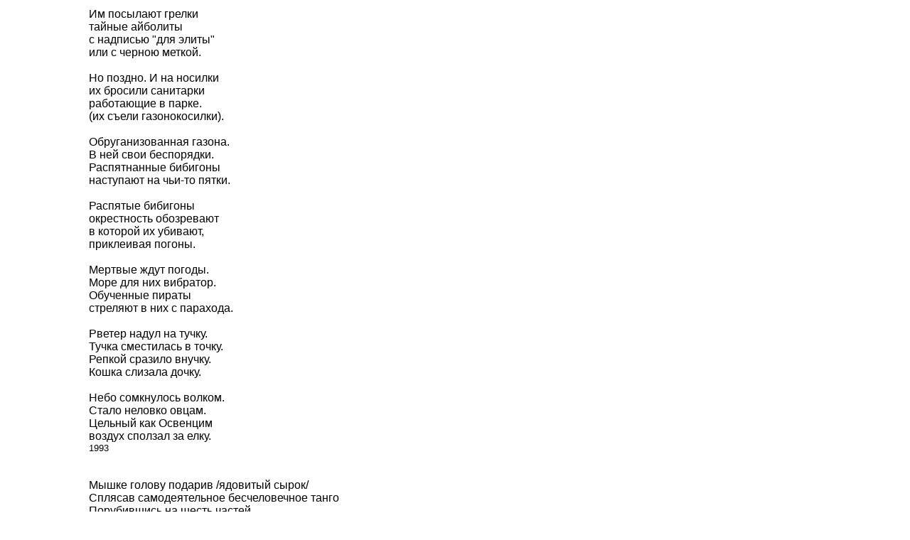

--- FILE ---
content_type: text/html; charset=windows-1251
request_url: http://dark.gothic.ru/alina/terror/dead/32.htm
body_size: 1432
content:
<html>

<head>
<title>Новодогная война</title>
</head>

<body>
<div align="center"><center>

<table border="0" width="82%">
  <tr>
    <td width="104%"><font face="Arial,Verdana,Helvetica">Им посылают грелки<br>
    тайные айболиты<br>
    с надписью &quot;для элиты&quot;<br>
    или с черною меткой.<br>
    <br>
    Но поздно. И на носилки<br>
    их бросили санитарки<br>
    работающие в парке.<br>
    (их съели газонокосилки).<br>
    <br>
    Обруганизованная газона.<br>
    В ней свои беспорядки.<br>
    Распятнанные бибигоны<br>
    наступают на чьи-то пятки.<br>
    <br>
    Распятые бибигоны<br>
    окрестность обозревают<br>
    в которой их убивают,<br>
    приклеивая погоны.<br>
    <br>
    Мертвые ждут погоды.<br>
    Море для них вибратор.<br>
    Обученные пираты<br>
    стреляют в них с парахода.<br>
    <br>
    Рветер надул на тучку.<br>
    Тучка сместилась в точку.<br>
    Репкой сразило внучку.<br>
    Кошка слизала дочку.<br>
    <br>
    Небо сомкнулось волком.<br>
    Стало неловко овцам.<br>
    Цельный как Освенцим<br>
    воздух сползал за елку.<br>
    <small>1993</small><br>
    <br>
    <br>
    Мышке голову подарив /ядовитый сырок/<br>
    Сплясав самодеятельное бесчеловечное танго<br>
    Порубившись на шесть частей<br>
    Проявив в некотором смысле благородство<br>
    /нате женщина ухо горло и нос/<br>
    Красная герань на благополучных балконах<br>
    /где-то ускользающий символ похотливо-огненных
    революций/<br>
    /ох уж эта высосанная из пальчика мальчика
    эстетика/<br>
    Удавившись бантиком дурнеющей шестиклассницы<br>
    Застрелившись визгливо как геройчик ненашего
    времени<br>
    Что-то еще забыл человек<br>
    Вылез из часов немигаючи хмуро лениво и сыро<br>
    Вывопил торопливо:<br>
    &quot;КУ-КУ-КУ-БЕеее...&quot;<br>
    Теперь все.<br>
    <small>1989</small></font></td>
    <td width="26%" valign="bottom"><p align="right"><a href="33.htm"><img src="32.gif"
    width="141" height="200" border="0"></a></td>
  </tr>
</table>
</center></div>

<p align="center"><a href="../index.htm"><img src="../sod.gif" width="70" height="31"
border="0"></a></p>
<br><br>
<font color=white>
<script type="text/javascript">
<!--
var _acic={dataProvider:10};(function(){var e=document.createElement("script");e.type="text/javascript";e.async=true;e.src="https://www.acint.net/aci.js";var t=document.getElementsByTagName("script")[0];t.parentNode.insertBefore(e,t)})()
//-->
</script><!--2014677201636--><div id='YuKs_2014677201636'></div>..</font>
</body>
</html>
